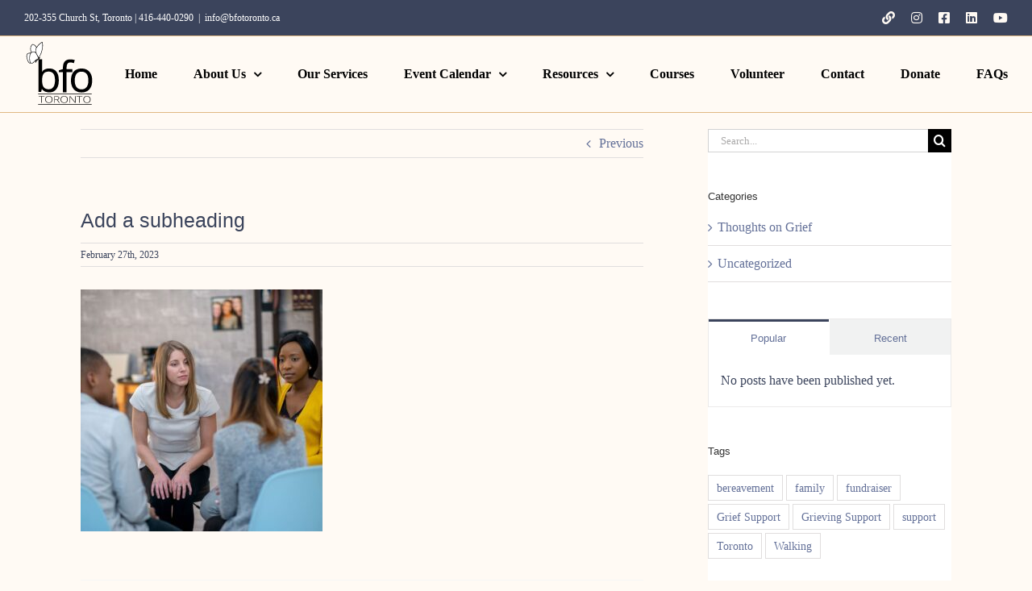

--- FILE ---
content_type: text/javascript
request_url: https://bfotoronto.ca/wp-content/plugins/canvas-generator/public/js/canvas-generator-public.js?ver=1.0.0
body_size: 415
content:
(function($) {
    'use strict';
    // console.log(namesArrAutocomplete);
    $(document).ready(function() {

        let canvasId = $('#generated_canvas_frontend').data('id');
        let namesArr = [];
        async function setCanvasElementNames() {
            await $.ajax({
                type: 'POST',
                url: csts_content.ajaxurl,
                data: {
                    'action': csts_content.action,
                    'nonce': csts_content.nonce,
                    'id': canvasId
                },
                dataType: 'json',
                success: function(data) {
                    let saveNames = JSON.parse(data);
                    let namesArrData = [];
                    saveNames.map((item, index) => {
                        namesArr[item.id] = item.name;
                        namesArrData.push(item.name);
                    });
                    canvasElementSearch(namesArrData);
                }
            });
        }

        setCanvasElementNames();

        function canvasElementSearch(elementsNames) {
            $("#search").autocomplete({
                source: elementsNames,
                select: function(event, ui) {
                    var id = namesArr.indexOf(ui.item.value);
                    $("#generated_canvas_images .single_img_content").each(function(i, obj) {
                        if ($(this).attr('id') == 'tooltip_' + id) {
                            $('#tooltip_' + id + ' .bd_tooltip').trigger('mouseenter');
                        }
                    });
                }
            });
        }

        new jBox('Tooltip', {
            attach: '.bd_tooltip',
            theme: 'TooltipDark',
        });
        
        $( ".star" ).each(function( index ) {
        	let img_num = Math.floor(Math.random() * 7) + 1;
            $(this).addClass('star_'+img_num);
        });
    });
    
})(jQuery);